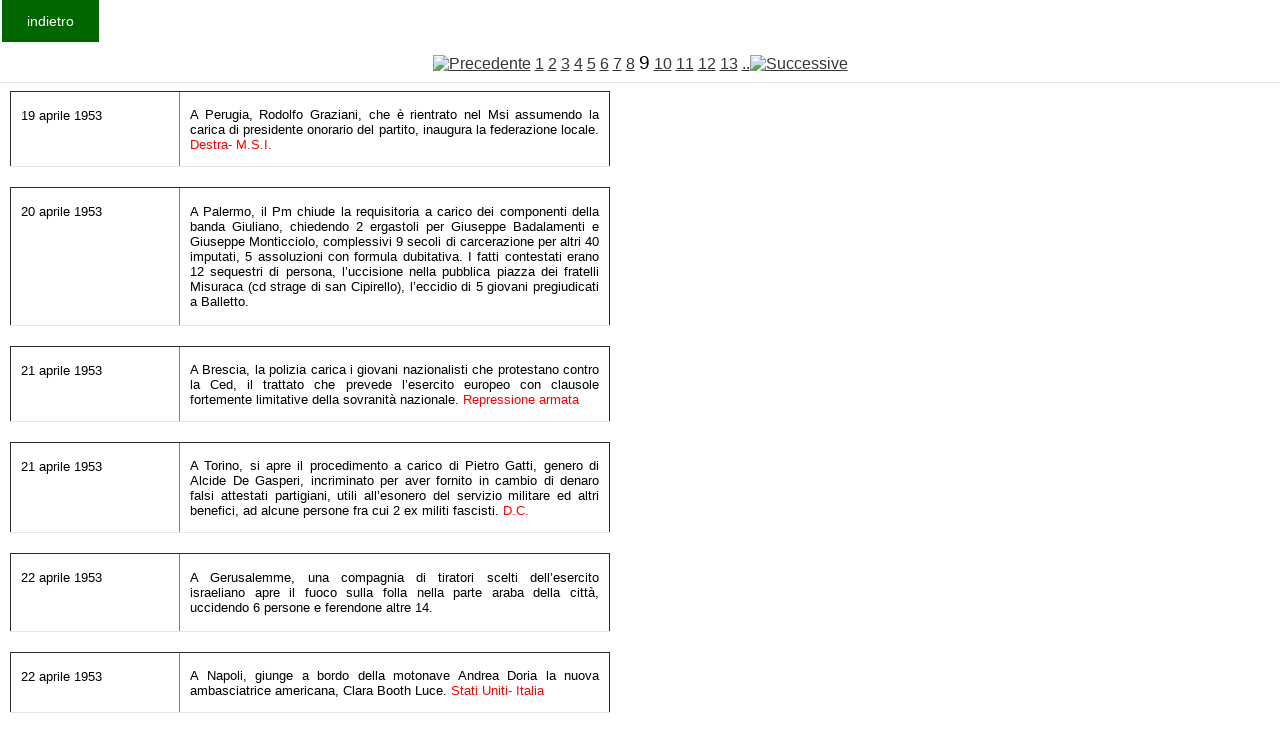

--- FILE ---
content_type: text/html
request_url: https://www.fondazionecipriani.it/Kronologia/Archivio.php?DAANNO=1953&AANNO=1954&id=&start=270&id=&start=180&id=&start=60&id=&start=240&id=&start=60&id=&start=30&id=&start=270&id=&start=360&id=&start=480&id=&start=390&id=&start=120&id=&start=30&id=&start=90&id=&start=240
body_size: 25204
content:
<html>

<head>
<title>Cipriani</title>
<meta http-equiv= content-type content= text/html charset=windows-1256>
<link rel="stylesheet" href="/home/templates/gk_magazine/css/k2.css" type="text/css" />
  <link rel="stylesheet" href="/home/templates/gk_magazine/css/normalize.css" type="text/css" />
  <link rel="stylesheet" href="/home/templates/gk_magazine/css/layout.css" type="text/css" />
  <link rel="stylesheet" href="/home/templates/gk_magazine/css/joomla.css" type="text/css" />
  <link rel="stylesheet" href="/home/templates/gk_magazine/css/system/system.css" type="text/css" />
  <!--link rel="stylesheet" href="/home/templates/gk_magazine/css/template.css" type="text/css" /-->
  <link rel="stylesheet" href="/home/templates/gk_magazine/css/menu/menu.css" type="text/css" />
  <link rel="stylesheet" href="/home/templates/gk_magazine/css/gk.stuff.css" type="text/css" />
  <link rel="stylesheet" href="/home/templates/gk_magazine/css/style3.css" type="text/css" />
  <link rel="stylesheet" href="/home/templates/gk_magazine/css/typography/typography.style3.css" type="text/css" />
  <link rel="stylesheet" href="/home/templates/gk_magazine/css/typography/typography.iconset.style3.css" type="text/css" />
</head>


<body >
<form> 
 <!--input type=button value=indietro  onClick=history.back()-->
  <input type=button value=indietro  onclick="location.href='Krono.php'"></form>
<br>

<!--p align=center><big>
La Storia d'Italia &#232; oscurata per un guasto tecnico che dovremmo risolvere molto presto
</big>
</p-->
				<table border="0" cellpadding="2" cellspacing="2" width="400"  valign=top>
 
				<tr><td colspan=2  align=center height=14  ><a href=/Kronologia/Archivio.php?DAANNO=1953&AANNO=1954&id=&start=270&id=&start=180&id=&start=60&id=&start=240&id=&start=60&id=&start=30&id=&start=270&id=&start=360&id=&start=480&id=&start=390&id=&start=120&id=&start=30&id=&start=90&id=&start=240&id=&start=210><img src=../images/freccia_l.gif border=0 alt=Precedente></a> <a href=/Kronologia/Archivio.php?DAANNO=1953&AANNO=1954&id=&start=270&id=&start=180&id=&start=60&id=&start=240&id=&start=60&id=&start=30&id=&start=270&id=&start=360&id=&start=480&id=&start=390&id=&start=120&id=&start=30&id=&start=90&id=&start=240&id=&start=0 class=download_indice_pagine_link>1</a> <a href=/Kronologia/Archivio.php?DAANNO=1953&AANNO=1954&id=&start=270&id=&start=180&id=&start=60&id=&start=240&id=&start=60&id=&start=30&id=&start=270&id=&start=360&id=&start=480&id=&start=390&id=&start=120&id=&start=30&id=&start=90&id=&start=240&id=&start=30 class=download_indice_pagine_link>2</a> <a href=/Kronologia/Archivio.php?DAANNO=1953&AANNO=1954&id=&start=270&id=&start=180&id=&start=60&id=&start=240&id=&start=60&id=&start=30&id=&start=270&id=&start=360&id=&start=480&id=&start=390&id=&start=120&id=&start=30&id=&start=90&id=&start=240&id=&start=60 class=download_indice_pagine_link>3</a> <a href=/Kronologia/Archivio.php?DAANNO=1953&AANNO=1954&id=&start=270&id=&start=180&id=&start=60&id=&start=240&id=&start=60&id=&start=30&id=&start=270&id=&start=360&id=&start=480&id=&start=390&id=&start=120&id=&start=30&id=&start=90&id=&start=240&id=&start=90 class=download_indice_pagine_link>4</a> <a href=/Kronologia/Archivio.php?DAANNO=1953&AANNO=1954&id=&start=270&id=&start=180&id=&start=60&id=&start=240&id=&start=60&id=&start=30&id=&start=270&id=&start=360&id=&start=480&id=&start=390&id=&start=120&id=&start=30&id=&start=90&id=&start=240&id=&start=120 class=download_indice_pagine_link>5</a> <a href=/Kronologia/Archivio.php?DAANNO=1953&AANNO=1954&id=&start=270&id=&start=180&id=&start=60&id=&start=240&id=&start=60&id=&start=30&id=&start=270&id=&start=360&id=&start=480&id=&start=390&id=&start=120&id=&start=30&id=&start=90&id=&start=240&id=&start=150 class=download_indice_pagine_link>6</a> <a href=/Kronologia/Archivio.php?DAANNO=1953&AANNO=1954&id=&start=270&id=&start=180&id=&start=60&id=&start=240&id=&start=60&id=&start=30&id=&start=270&id=&start=360&id=&start=480&id=&start=390&id=&start=120&id=&start=30&id=&start=90&id=&start=240&id=&start=180 class=download_indice_pagine_link>7</a> <a href=/Kronologia/Archivio.php?DAANNO=1953&AANNO=1954&id=&start=270&id=&start=180&id=&start=60&id=&start=240&id=&start=60&id=&start=30&id=&start=270&id=&start=360&id=&start=480&id=&start=390&id=&start=120&id=&start=30&id=&start=90&id=&start=240&id=&start=210 class=download_indice_pagine_link>8</a> <big>9</big> <a href=/Kronologia/Archivio.php?DAANNO=1953&AANNO=1954&id=&start=270&id=&start=180&id=&start=60&id=&start=240&id=&start=60&id=&start=30&id=&start=270&id=&start=360&id=&start=480&id=&start=390&id=&start=120&id=&start=30&id=&start=90&id=&start=240&id=&start=270 class=download_indice_pagine_link>10</a> <a href=/Kronologia/Archivio.php?DAANNO=1953&AANNO=1954&id=&start=270&id=&start=180&id=&start=60&id=&start=240&id=&start=60&id=&start=30&id=&start=270&id=&start=360&id=&start=480&id=&start=390&id=&start=120&id=&start=30&id=&start=90&id=&start=240&id=&start=300 class=download_indice_pagine_link>11</a> <a href=/Kronologia/Archivio.php?DAANNO=1953&AANNO=1954&id=&start=270&id=&start=180&id=&start=60&id=&start=240&id=&start=60&id=&start=30&id=&start=270&id=&start=360&id=&start=480&id=&start=390&id=&start=120&id=&start=30&id=&start=90&id=&start=240&id=&start=330 class=download_indice_pagine_link>12</a> <a href=/Kronologia/Archivio.php?DAANNO=1953&AANNO=1954&id=&start=270&id=&start=180&id=&start=60&id=&start=240&id=&start=60&id=&start=30&id=&start=270&id=&start=360&id=&start=480&id=&start=390&id=&start=120&id=&start=30&id=&start=90&id=&start=240&id=&start=360 class=download_indice_pagine_link>13</a>   <a href=/Kronologia/Archivio.php?DAANNO=1953&AANNO=1954&id=&start=270&id=&start=180&id=&start=60&id=&start=240&id=&start=60&id=&start=30&id=&start=270&id=&start=360&id=&start=480&id=&start=390&id=&start=120&id=&start=30&id=&start=90&id=&start=240&id=&start=270>..<img src=../images/freccia_r.gif border=0 alt=Successive></a></td></tr><tr><td colspan=2 ><table border=1  style="width:600px">
	<tr>    
		<td WIDTH="133" VALIGN="TOP"><font SIZE="2"><p ALIGN="LEFT">19 aprile 1953</font></td>
    <td WIDTH="368" VALIGN="TOP"><font SIZE="2"><p ALIGN="justify">A Perugia, Rodolfo Graziani, che &egrave; rientrato nel Msi assumendo la carica di presidente onorario del partito, inaugura la federazione locale.<font COLOR=#ff0000> Destra- M.S.I.</font></td>

  </tr>
	</table><table border=1  style="width:600px">
	<tr>    
		<td WIDTH="133" VALIGN="TOP"><font SIZE="2"><p ALIGN="LEFT">20 aprile 1953</font></td>
    <td WIDTH="368" VALIGN="TOP"><font SIZE="2"><p ALIGN="justify">A Palermo, il Pm chiude la requisitoria a carico dei componenti della banda Giuliano, chiedendo 2 ergastoli per Giuseppe Badalamenti e Giuseppe Monticciolo, complessivi 9 secoli di carcerazione per altri 40 imputati, 5 assoluzioni con formula dubitativa. I fatti contestati erano 12 sequestri di persona, l’uccisione nella pubblica piazza dei fratelli Misuraca (cd strage di san Cipirello), l’eccidio di 5 giovani pregiudicati a Balletto.</font></td>

  </tr>
	</table><table border=1  style="width:600px">
	<tr>    
		<td WIDTH="133" VALIGN="TOP"><font SIZE="2"><p ALIGN="LEFT">21 aprile 1953</font></td>
    <td WIDTH="368" VALIGN="TOP"><font SIZE="2"><p ALIGN="justify">A Brescia, la polizia carica i giovani nazionalisti che protestano contro la Ced, il trattato che prevede l’esercito europeo con clausole fortemente limitative della sovranit&agrave; nazionale.<font COLOR=#ff0000> Repressione armata</font></td>

  </tr>
	</table><table border=1  style="width:600px">
	<tr>    
		<td WIDTH="133" VALIGN="TOP"><font SIZE="2"><p ALIGN="LEFT">21 aprile 1953</font></td>
    <td WIDTH="368" VALIGN="TOP"><font SIZE="2"><p ALIGN="justify">A Torino, si apre il procedimento a carico di Pietro Gatti, genero di Alcide De Gasperi, incriminato per aver fornito in cambio di denaro falsi attestati partigiani, utili all’esonero del servizio militare ed altri benefici, ad alcune persone fra cui 2 ex militi fascisti. <font COLOR=#ff0000>D.C.</font></td>

  </tr>
	</table><table border=1  style="width:600px">
	<tr>    
		<td WIDTH="133" VALIGN="TOP"><font SIZE="2"><p ALIGN="LEFT">22 aprile 1953</font></td>
    <td WIDTH="368" VALIGN="TOP"><font SIZE="2"><p ALIGN="justify">A Gerusalemme, una compagnia di tiratori scelti dell’esercito israeliano apre il fuoco sulla folla nella parte araba della citt&agrave;, uccidendo 6 persone e ferendone altre 14.</font></td>

  </tr>
	</table><table border=1  style="width:600px">
	<tr>    
		<td WIDTH="133" VALIGN="TOP"><font SIZE="2"><p ALIGN="LEFT">22 aprile 1953</font></td>
    <td WIDTH="368" VALIGN="TOP"><font SIZE="2"><p ALIGN="justify">A Napoli, giunge a bordo della motonave Andrea Doria la nuova ambasciatrice americana, Clara Booth Luce. <font COLOR=#ff0000>Stati Uniti- Italia</font></td>

  </tr>
	</table><table border=1  style="width:600px">
	<tr>    
		<td WIDTH="133" VALIGN="TOP"><font SIZE="2"><p ALIGN="LEFT">22 aprile 1953</font></td>
    <td WIDTH="368" VALIGN="TOP"><font SIZE="2"><p ALIGN="justify">Alcide De Gasperi rimuove Ettore Viola, medaglia d’oro, da presidente dell’Associazione nazionale combattenti e reduci scrivendo nel relativo decreto che egli ha coinvolto l’associazione &quot;che ha scopi di tutela e di assistenza politica ai reduci, in una manifestazione politica estranea agli scopi suddetti e in un’inammissibile protesta contro le decisioni del Parlamento&quot;. <font COLOR=#ff0000>D.C.</font></td>

  </tr>
	</table><table border=1  style="width:600px">
	<tr>    
		<td WIDTH="133" VALIGN="TOP"><font SIZE="2"><p ALIGN="LEFT">22 aprile 1953</font></td>
    <td WIDTH="368" VALIGN="TOP"><font SIZE="2"><p ALIGN="justify">A Foggia, al processo per l’eccidio di San Ferdinando a danno della locale sezione comunista e della Camera del lavoro, il Pm richiede l’ergastolo per gli accusati Matteo e Antonio Di Giulio, Michele Grandi (latitanti), Raffaele e Umberto Valerio, Umberto Micciolis, Ferdinando Riz, tutti militanti di destra. <font COLOR=#ff0000>Violenza politica- caduti</font></td>

  </tr>
	</table><table border=1  style="width:600px">
	<tr>    
		<td WIDTH="133" VALIGN="TOP"><font SIZE="2"><p ALIGN="LEFT">22-23 aprile 1953</font></td>
    <td WIDTH="368" VALIGN="TOP"><font SIZE="2"><p ALIGN="justify">Il quotidiano vaticano &quot;L’Osservatore Romano&quot; pubblica un messaggio di Pio XII agli ufficiali e ai carabinieri di Roma. <font COLOR=#ff0000>Vaticano</font></td>

  </tr>
	</table><table border=1  style="width:600px">
	<tr>    
		<td WIDTH="133" VALIGN="TOP"><font SIZE="2"><p ALIGN="LEFT">23 aprile 1953</font></td>
    <td WIDTH="368" VALIGN="TOP"><font SIZE="2"><p ALIGN="justify">La Democrazia cristiana pubblica le liste elettorali con l’elenco dei candidati. Fra costoro spicca il nome del generale Giovanni Messe. <font COLOR=#ff0000>D.C.</font></td>

  </tr>
	</table><table border=1  style="width:600px">
	<tr>    
		<td WIDTH="133" VALIGN="TOP"><font SIZE="2"><p ALIGN="LEFT">23-25 aprile 1953</font></td>
    <td WIDTH="368" VALIGN="TOP"><font SIZE="2"><p ALIGN="justify">A Parigi, si svolge la sessione ministeriale del Consiglio atlantico.</font></td>

  </tr>
	</table><table border=1  style="width:600px">
	<tr>    
		<td WIDTH="133" VALIGN="TOP"><font SIZE="2"><p ALIGN="LEFT">25 aprile 1953</font></td>
    <td WIDTH="368" VALIGN="TOP"><font SIZE="2"><p ALIGN="justify">Il &quot;Corriere della sera&quot; non celebra n&eacute; commenta la ricorrenza della caduta del fascismo.</font></td>

  </tr>
	</table><table border=1  style="width:600px">
	<tr>    
		<td WIDTH="133" VALIGN="TOP"><font SIZE="2"><p ALIGN="LEFT">25 aprile 1953</font></td>
    <td WIDTH="368" VALIGN="TOP"><font SIZE="2"><p ALIGN="justify">Si organizza la popolazione di Orio al Serio, zona di agricoltura pregiata, contro la decisa destinazione militare del locale aeroporto, costruito in epoca fascista per usi civili.</font></td>

  </tr>
	</table><table border=1  style="width:600px">
	<tr>    
		<td WIDTH="133" VALIGN="TOP"><font SIZE="2"><p ALIGN="LEFT">29 aprile 1953</font></td>
    <td WIDTH="368" VALIGN="TOP"><font SIZE="2"><p ALIGN="justify">E’ soppresso, con legge nr. 430, il ministero dell’Africa italiana che era stato retto da Alcide De Gasperi, ad interim.</font></td>

  </tr>
	</table><table border=1  style="width:600px">
	<tr>    
		<td WIDTH="133" VALIGN="TOP"><font SIZE="2"><p ALIGN="LEFT">30 aprile 1953</font></td>
    <td WIDTH="368" VALIGN="TOP"><font SIZE="2"><p ALIGN="justify">A Washington, giungono Vittorio Valletta, il generale Pollino, capo della divisione costruzioni aeronautiche, e il colonnello Albanese dell’aeronautica, per concludere la trattativa con la North american Aviation per la produzione a Torino degli F86K. <font COLOR=#ff0000>Stati Uniti- Italia</font></td>

  </tr>
	</table><table border=1  style="width:600px">
	<tr>    
		<td WIDTH="133" VALIGN="TOP"><font SIZE="2"><p ALIGN="LEFT">1 maggio 1953</font></td>
    <td WIDTH="368" VALIGN="TOP"><font SIZE="2"><p ALIGN="justify">In Vaticano, rivolto ai militanti dell’Azione cattolica, Pio XII critica implicitamente il movimento dei ‘preti operai’ affermando: &quot;Sbaglia chi pensa di poter servire gli interessi dei lavoratori con i vecchi metodi della lotta di classe o chi crede di dover giustificare i propri sforzi finalizzati ad influenze religiose nel mondo del lavoro&quot;. <font COLOR=#ff0000>Vaticano</font></td>

  </tr>
	</table><table border=1  style="width:600px">
	<tr>    
		<td WIDTH="133" VALIGN="TOP"><font SIZE="2"><p ALIGN="LEFT">1 maggio 1953</font></td>
    <td WIDTH="368" VALIGN="TOP"><font SIZE="2"><p ALIGN="justify">A Torino, nel corso di un comizio, Alcide De Gasperi denuncia la &quot;combutta criminosa&quot; fra destra e sinistra &quot;al solo fine di impedire al centro il raggiungimento del premio di maggioranza&quot;, e aggiunge che &quot;aggredire la Dc &egrave; un atto di tradimento della Patria&quot;. <font COLOR=#ff0000>D.C.</font></td>

  </tr>
	</table><table border=1  style="width:600px">
	<tr>    
		<td WIDTH="133" VALIGN="TOP"><font SIZE="2"><p ALIGN="LEFT">2 maggio 1953</font></td>
    <td WIDTH="368" VALIGN="TOP"><font SIZE="2"><p ALIGN="justify">A Cittanova (Catanzaro), celerini armati di lacrimogeni caricano i partecipanti ad un comizio dell’on. Raffaele Terranova, candidato di Alleanza democratica, che era stato proibito all’ultimo momento, provocando feriti e contusi. E’ solo un episodio di una campagna elettorale per nulla tranquilla. Molti i casi di parroci e vescovi denunciati per violazione delle leggi elettorali, per aver usato la loro carica per scoraggiare gli elettori dal voto a sinistra: fra gli altri, Giacomo Cannonero, vescovo di Asti,  per propaganda anticomunista svolta sulla &quot;Gazzetta di Asti&quot;, padre Consoli di S.Agata Li Battiati (Catania), denunciato per incetta di certificati elettorali, don Redento Tucci di Deruta (Pg) per aver dirottato una processione allo scopo di interrompere un comizio comunista; e cos&igrave; via.<font COLOR=#ff0000> Repressione armata. Vaticano</font></td>

  </tr>
	</table><table border=1  style="width:600px">
	<tr>    
		<td WIDTH="133" VALIGN="TOP"><font SIZE="2"><p ALIGN="LEFT">2-3 maggio 1953</font></td>
    <td WIDTH="368" VALIGN="TOP"><font SIZE="2"><p ALIGN="justify">A Torino, si svolge il primo convegno sulla produttivit&agrave;, indetto dalla Uil. Altri convegni sullo stesso tema sono tenuti il 10 e il 24 maggio, rispettivamente per il Nord- est e per la Sicilia. <font COLOR=#ff0000>Movimento operaio- sindacati</font></td>

  </tr>
	</table><table border=1  style="width:600px">
	<tr>    
		<td WIDTH="133" VALIGN="TOP"><font SIZE="2"><p ALIGN="LEFT">3 maggio 1953</font></td>
    <td WIDTH="368" VALIGN="TOP"><font SIZE="2"><p ALIGN="justify">Ad Arcinazzo, si svolge un incontro pubblico fra Giulio Andreotti e il maresciallo Rodolfo Graziani.<font COLOR=#ff0000> D.C.  Destra- M.S.I.</font></td>

  </tr>
	</table><table border=1  style="width:600px">
	<tr>    
		<td WIDTH="133" VALIGN="TOP"><font SIZE="2"><p ALIGN="LEFT">3 maggio 1953</font></td>
    <td WIDTH="368" VALIGN="TOP"><font SIZE="2"><p ALIGN="justify">A Firenze, Alcide De Gasperi, nel corso di un comizio, si rivolge idealmente al maresciallo Rodolfo Graziani, con accenti amichevoli e rispettosi. <font COLOR=#ff0000>D.C. Destra- M.S.I.</font></td>

  </tr>
	</table><table border=1  style="width:600px">
	<tr>    
		<td WIDTH="133" VALIGN="TOP"><font SIZE="2"><p ALIGN="LEFT">3 maggio 1953</font></td>
    <td WIDTH="368" VALIGN="TOP"><font SIZE="2"><p ALIGN="justify">Guglielmo Giannini invia al quotidiano &quot;Roma&quot; di Napoli una corrispondenza dal titolo &quot;Perch&eacute; la polizia tace sulla morte di Wilma Montesi?&quot;  <font COLOR=#ff0000>Qualunquismo</font></td>

  </tr>
	</table><table border=1  style="width:600px">
	<tr>    
		<td WIDTH="133" VALIGN="TOP"><font SIZE="2"><p ALIGN="LEFT">3 maggio 1953</font></td>
    <td WIDTH="368" VALIGN="TOP"><font SIZE="2"><p ALIGN="justify">Il regista Luigi Zampa denuncia in un’intervista alcuni misfatti della censura ai suoi danni: gli &egrave; stato ‘mutilato’ l’agente di Ps dell’ &quot;Onorevole Angelina&quot;, ha dovuto sospendere &quot;Guardie e ladri&quot; per timore di ritorsioni, dopo averne descritto il trattamento ricevuto, si sta battendo ora per l’approvazione di &quot;Anni facili&quot;, continuazione di &quot;Anni difficili&quot;. Saranno Steno e Monicelli a realizzare &quot;Guardie e ladri&quot;, in un’altra chiave e con Tot&ograve;; ma i due registi hanno reso noto, dal canto loro, che la commissione censoria non ama neppure il famoso comico e ha difatti riservato tagli a &quot;Tot&ograve; e i re di Roma&quot;. <font COLOR=#ff0000>Repressione</font></td>

  </tr>
	</table><table border=1  style="width:600px">
	<tr>    
		<td WIDTH="133" VALIGN="TOP"><font SIZE="2"><p ALIGN="LEFT">4 maggio 1953</font></td>
    <td WIDTH="368" VALIGN="TOP"><font SIZE="2"><p ALIGN="justify">Il presidente della repubblica, Luigi Einaudi, riceve al Quirinale l’ambasciatrice americana Clara Booth Luce. <font COLOR=#ff0000>Stati Uniti- Italia</font></td>

  </tr>
	</table><table border=1  style="width:600px">
	<tr>    
		<td WIDTH="133" VALIGN="TOP"><font SIZE="2"><p ALIGN="LEFT">4 maggio 1953</font></td>
    <td WIDTH="368" VALIGN="TOP"><font SIZE="2"><p ALIGN="justify">Rodolfo Graziani, nella sede dell’Associazione dei combattenti della Rsi, convoca una conferenza stampa per chiarire le motivazioni dell’incontro ad Arcinazzo con Giulio Andreotti ma conferma gli elogi fatti alla Dc per la ricostruzione del Paese.<font COLOR=#ff0000> Destra- M.S.I.  <font COLOR=#ff0000>D.C.</font></td>

  </tr>
	</table><table border=1  style="width:600px">
	<tr>    
		<td WIDTH="133" VALIGN="TOP"><font SIZE="2"><p ALIGN="LEFT">4 maggio 1953</font></td>
    <td WIDTH="368" VALIGN="TOP"><font SIZE="2"><p ALIGN="justify">Il quotidiano &quot;Il Messaggero&quot; di Roma rileva il &quot;tono sereno e umano&quot; usato da Alcide De Gasperi, nel corso del suo comizio a Firenze il giorno precedente, nel rivolgersi idealmente al maresciallo Rodolfo Graziani. <font COLOR=#ff0000>D.C.  Destra- M.S.I.</font></td>

  </tr>
	</table><table border=1  style="width:600px">
	<tr>    
		<td WIDTH="133" VALIGN="TOP"><font SIZE="2"><p ALIGN="LEFT">4 maggio 1953</font></td>
    <td WIDTH="368" VALIGN="TOP"><font SIZE="2"><p ALIGN="justify">A Barletta, &egrave; arrestato l’on.Raffaele Pastore, candidato per Alleanza al Senato, per un comizio tenuto 2 anni prima. <font COLOR=#ff0000>Repressione armata</font></td>

  </tr>
	</table><table border=1  style="width:600px">
	<tr>    
		<td WIDTH="133" VALIGN="TOP"><font SIZE="2"><p ALIGN="LEFT">4 maggio 1953</font></td>
    <td WIDTH="368" VALIGN="TOP"><font SIZE="2"><p ALIGN="justify">A Ragusa, la polizia scioglie forzosamente il comizio dell’on. Failla.<font COLOR=#ff0000> Repressione armata</font></td>

  </tr>
	</table><table border=1  style="width:600px">
	<tr>    
		<td WIDTH="133" VALIGN="TOP"><font SIZE="2"><p ALIGN="LEFT">4 maggio 1953</font></td>
    <td WIDTH="368" VALIGN="TOP"><font SIZE="2"><p ALIGN="justify">A Cremona, sono operati 4 arresti di militanti di sinistra per scritte elettorali sull’asfalto; altri 5 arresti, a distanza di qualche giorno, sono motivati in relazione ad un manifesto contenente ‘10 domande al ministro di polizia’. <font COLOR=#ff0000>Repressione armata</font></td>

  </tr>
	</table><table border=1  style="width:600px">
	<tr>    
		<td WIDTH="133" VALIGN="TOP"><font SIZE="2"><p ALIGN="LEFT">5 maggio 1953</font></td>
    <td WIDTH="368" VALIGN="TOP"><font SIZE="2"><p ALIGN="justify">Il quotidiano cattolico &quot;L’Avvenire d’Italia&quot; proclama: &quot;Votare per la Dc&quot;. <font COLOR=#ff0000>D.C.</font></td>

  </tr>
	</table></td></tr><tr><td colspan=2  align=center height=14  ><a href=/Kronologia/Archivio.php?DAANNO=1953&AANNO=1954&id=&start=270&id=&start=180&id=&start=60&id=&start=240&id=&start=60&id=&start=30&id=&start=270&id=&start=360&id=&start=480&id=&start=390&id=&start=120&id=&start=30&id=&start=90&id=&start=240&id=&start=210><img src=../images/freccia_l.gif border=0 alt=Precedente></a> <a href=/Kronologia/Archivio.php?DAANNO=1953&AANNO=1954&id=&start=270&id=&start=180&id=&start=60&id=&start=240&id=&start=60&id=&start=30&id=&start=270&id=&start=360&id=&start=480&id=&start=390&id=&start=120&id=&start=30&id=&start=90&id=&start=240&id=&start=0 class=download_indice_pagine_link>1</a> <a href=/Kronologia/Archivio.php?DAANNO=1953&AANNO=1954&id=&start=270&id=&start=180&id=&start=60&id=&start=240&id=&start=60&id=&start=30&id=&start=270&id=&start=360&id=&start=480&id=&start=390&id=&start=120&id=&start=30&id=&start=90&id=&start=240&id=&start=30 class=download_indice_pagine_link>2</a> <a href=/Kronologia/Archivio.php?DAANNO=1953&AANNO=1954&id=&start=270&id=&start=180&id=&start=60&id=&start=240&id=&start=60&id=&start=30&id=&start=270&id=&start=360&id=&start=480&id=&start=390&id=&start=120&id=&start=30&id=&start=90&id=&start=240&id=&start=60 class=download_indice_pagine_link>3</a> <a href=/Kronologia/Archivio.php?DAANNO=1953&AANNO=1954&id=&start=270&id=&start=180&id=&start=60&id=&start=240&id=&start=60&id=&start=30&id=&start=270&id=&start=360&id=&start=480&id=&start=390&id=&start=120&id=&start=30&id=&start=90&id=&start=240&id=&start=90 class=download_indice_pagine_link>4</a> <a href=/Kronologia/Archivio.php?DAANNO=1953&AANNO=1954&id=&start=270&id=&start=180&id=&start=60&id=&start=240&id=&start=60&id=&start=30&id=&start=270&id=&start=360&id=&start=480&id=&start=390&id=&start=120&id=&start=30&id=&start=90&id=&start=240&id=&start=120 class=download_indice_pagine_link>5</a> <a href=/Kronologia/Archivio.php?DAANNO=1953&AANNO=1954&id=&start=270&id=&start=180&id=&start=60&id=&start=240&id=&start=60&id=&start=30&id=&start=270&id=&start=360&id=&start=480&id=&start=390&id=&start=120&id=&start=30&id=&start=90&id=&start=240&id=&start=150 class=download_indice_pagine_link>6</a> <a href=/Kronologia/Archivio.php?DAANNO=1953&AANNO=1954&id=&start=270&id=&start=180&id=&start=60&id=&start=240&id=&start=60&id=&start=30&id=&start=270&id=&start=360&id=&start=480&id=&start=390&id=&start=120&id=&start=30&id=&start=90&id=&start=240&id=&start=180 class=download_indice_pagine_link>7</a> <a href=/Kronologia/Archivio.php?DAANNO=1953&AANNO=1954&id=&start=270&id=&start=180&id=&start=60&id=&start=240&id=&start=60&id=&start=30&id=&start=270&id=&start=360&id=&start=480&id=&start=390&id=&start=120&id=&start=30&id=&start=90&id=&start=240&id=&start=210 class=download_indice_pagine_link>8</a> <big>9</big> <a href=/Kronologia/Archivio.php?DAANNO=1953&AANNO=1954&id=&start=270&id=&start=180&id=&start=60&id=&start=240&id=&start=60&id=&start=30&id=&start=270&id=&start=360&id=&start=480&id=&start=390&id=&start=120&id=&start=30&id=&start=90&id=&start=240&id=&start=270 class=download_indice_pagine_link>10</a> <a href=/Kronologia/Archivio.php?DAANNO=1953&AANNO=1954&id=&start=270&id=&start=180&id=&start=60&id=&start=240&id=&start=60&id=&start=30&id=&start=270&id=&start=360&id=&start=480&id=&start=390&id=&start=120&id=&start=30&id=&start=90&id=&start=240&id=&start=300 class=download_indice_pagine_link>11</a> <a href=/Kronologia/Archivio.php?DAANNO=1953&AANNO=1954&id=&start=270&id=&start=180&id=&start=60&id=&start=240&id=&start=60&id=&start=30&id=&start=270&id=&start=360&id=&start=480&id=&start=390&id=&start=120&id=&start=30&id=&start=90&id=&start=240&id=&start=330 class=download_indice_pagine_link>12</a> <a href=/Kronologia/Archivio.php?DAANNO=1953&AANNO=1954&id=&start=270&id=&start=180&id=&start=60&id=&start=240&id=&start=60&id=&start=30&id=&start=270&id=&start=360&id=&start=480&id=&start=390&id=&start=120&id=&start=30&id=&start=90&id=&start=240&id=&start=360 class=download_indice_pagine_link>13</a>   <a href=/Kronologia/Archivio.php?DAANNO=1953&AANNO=1954&id=&start=270&id=&start=180&id=&start=60&id=&start=240&id=&start=60&id=&start=30&id=&start=270&id=&start=360&id=&start=480&id=&start=390&id=&start=120&id=&start=30&id=&start=90&id=&start=240&id=&start=270>..<img src=../images/freccia_r.gif border=0 alt=Successive></a></td></tr>	
	</table>
</html>